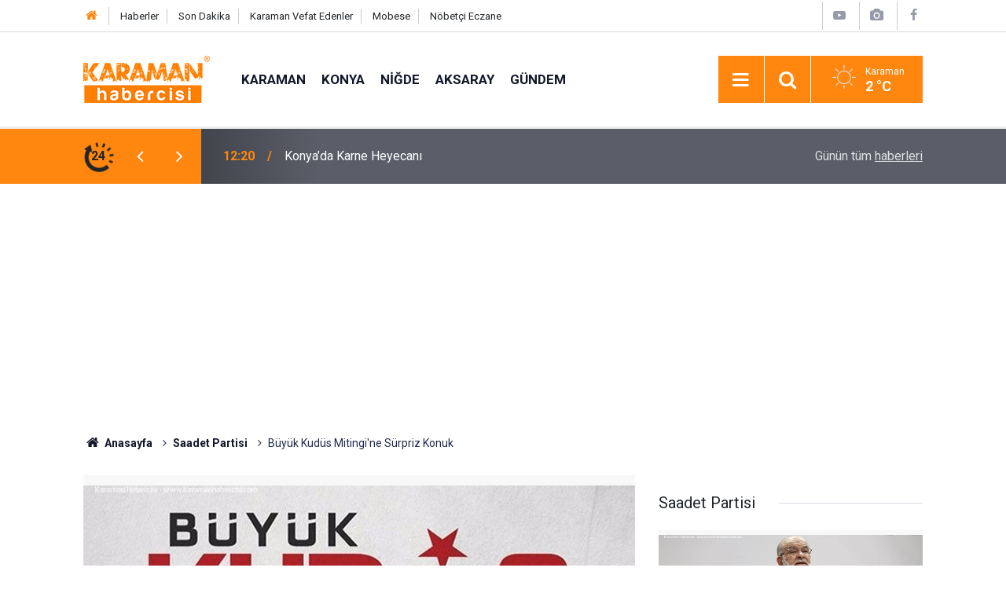

--- FILE ---
content_type: text/html; charset=UTF-8
request_url: https://www.karamanhabercisi.com/buyuk-kudus-mitingine-surpriz-konuk-2653h.htm
body_size: 10062
content:
<!doctype html>
	<html lang="tr">
	<head>
		<meta charset="utf-8"/>
		<meta http-equiv="X-UA-Compatible" content="IE=edge"/>
		<meta name="viewport" content="width=device-width, initial-scale=1"/>
		<title>Büyük Kudüs Mitingi&#039;ne Sürpriz Konuk</title>
		<meta name="description" content="Saadet Partisi Karaman İl Teşkilat Başkanı Hüseyin Çoban, tüm vatandaşlarımızı Büyük Kudüs Mitingine davet etti." />
<meta name="keywords" content="karaman" />
<link rel="canonical" href="https://www.karamanhabercisi.com/buyuk-kudus-mitingine-surpriz-konuk-2653h.htm" />
<link rel="amphtml" href="https://www.karamanhabercisi.com/service/amp/buyuk-kudus-mitingine-surpriz-konuk-2653h.htm" />
<meta property="og:type" content="article" />
<meta property="og:site_name" content="Karaman Habercisi" />
<meta property="og:url" content="https://www.karamanhabercisi.com/buyuk-kudus-mitingine-surpriz-konuk-2653h.htm" />
<meta property="og:title" content="Büyük Kudüs Mitingi&#039;ne Sürpriz Konuk" />
<meta property="og:description" content="Saadet Partisi Karaman İl Teşkilat Başkanı Hüseyin Çoban, tüm vatandaşlarımızı Büyük Kudüs Mitingine davet etti." />
<meta property="og:image" content="https://www.karamanhabercisi.com/d/news/2566.jpg" />
<meta property="og:image:width" content="702" />
<meta property="og:image:height" content="351" />
<meta name="twitter:card" content="summary_large_image" />
<meta name="twitter:site" content="@karamanhaberci" />
<meta name="twitter:url"  content="https://www.karamanhabercisi.com/buyuk-kudus-mitingine-surpriz-konuk-2653h.htm" />
<meta name="twitter:title" content="Büyük Kudüs Mitingi&#039;ne Sürpriz Konuk" />
<meta name="twitter:description" content="Saadet Partisi Karaman İl Teşkilat Başkanı Hüseyin Çoban, tüm vatandaşlarımızı Büyük Kudüs Mitingine davet etti." />
<meta name="twitter:image" content="https://www.karamanhabercisi.com/d/news/2566.jpg" />
		<meta name="robots" content="max-snippet:-1, max-image-preview:large, max-video-preview:-1"/>
		<link rel="manifest" href="/manifest.json"/>
		<link rel="icon" href="https://www.karamanhabercisi.com/d/assets/favicon/favicon.ico"/>
		<meta name="generator" content="CM News 6.0"/>

		<link rel="preconnect" href="https://fonts.googleapis.com"/>
		<link rel="preconnect" href="https://fonts.gstatic.com"/>
		<link rel="preconnect" href="https://www.google-analytics.com"/>
		<link rel="preconnect" href="https://stats.g.doubleclick.net"/>
		<link rel="preconnect" href="https://tpc.googlesyndication.com"/>
		<link rel="preconnect" href="https://pagead2.googlesyndication.com"/>

		<link rel="stylesheet" href="https://www.karamanhabercisi.com/d/assets/bundle/2019-main.css?1614861072"/>

		<script>
			const BURL = "https://www.karamanhabercisi.com/",
				DURL = "https://www.karamanhabercisi.com/d/";
			if ('serviceWorker' in navigator)
			{
				navigator.serviceWorker.register('/service-worker.js').then((registration) => {
					document.dispatchEvent(new CustomEvent('cm-sw-register', {detail: {sw: registration}}));
				});
			}
		</script>
		<script type="text/javascript" src="https://www.karamanhabercisi.com/d/assets/bundle/2019-main.js?1614861072" async></script>

		<!-- Google tag (gtag.js) -->
<script async src="https://www.googletagmanager.com/gtag/js?id=G-33BZKFZJ4S"></script>
<script>
  window.dataLayer = window.dataLayer || [];
  function gtag(){dataLayer.push(arguments);}
  gtag('js', new Date());

  gtag('config', 'G-33BZKFZJ4S');
</script>
<script async src="https://pagead2.googlesyndication.com/pagead/js/adsbygoogle.js?client=ca-pub-1576671103984568"
     crossorigin="anonymous"></script>

<!-- Yandex.Metrika counter -->
<script type="text/javascript" >
   (function(m,e,t,r,i,k,a){m[i]=m[i]||function(){(m[i].a=m[i].a||[]).push(arguments)};
   m[i].l=1*new Date();
   for (var j = 0; j < document.scripts.length; j++) {if (document.scripts[j].src === r) { return; }}
   k=e.createElement(t),a=e.getElementsByTagName(t)[0],k.async=1,k.src=r,a.parentNode.insertBefore(k,a)})
   (window, document, "script", "https://mc.yandex.ru/metrika/tag.js", "ym");

   ym(72017758, "init", {
        clickmap:true,
        trackLinks:true,
        accurateTrackBounce:true,
        webvisor:true
   });
</script>
<noscript><div><img src="https://mc.yandex.ru/watch/72017758" style="position:absolute; left:-9999px;" alt="" /></div></noscript>
<!-- /Yandex.Metrika counter -->	</head>
	<body class="body-main news-detail news-205">
		<header class="base-header header-01">

	<div class="nav-top-container d-none d-lg-block">
		<div class="container">
			<div class="row">
				<div class="col">
					<nav class="nav-top">
	<div><a href="https://www.karamanhabercisi.com" title="Karaman Haber"><i class="icon-home"></i></a></div>
	<div><a href="https://www.karamanhabercisi.com/mansetler" title="Karaman Haberleri">Haberler</a></div>
	<div><a href="https://www.karamanhabercisi.com/son-haberler" title="Karaman Son Dakika">Son Dakika</a></div>
	<div><a href="https://www.karamanhabercisi.com/karaman-vefat-edenler-haberleri.htm" title="Karaman Vefat Edenler">Karaman Vefat Edenler</a></div>
	<div><a href="https://www.karamanhabercisi.com/karaman-canli-yayin-sehir-kameralari-8s.htm" title="Karaman Canlı Yayın - Mobese">Mobese</a></div>
	<div><a href="https://www.karamanhabercisi.com/karaman-nobetci-eczaneler-14s.htm" title="Karaman Nöbetçi Eczane">Nöbetçi Eczane</a></div>
</nav>				</div>
				<div class="col-auto nav-icon">
					<div>
	<a href="https://www.youtube.com/@KaramanHabercisi" title="Karaman Video"><span class="icon-youtube-play"></span></a>
</div>
<div>
	<a href="/foto-galeri" title="Karaman Foto"><span class="icon-camera"></span></a>
</div>
<div>
	<a href="https://www.facebook.com/HaberciKaraman" title="Facebook - Karaman Habercisi"><span class="icon-facebook"></span></a>
</div>				</div>
			</div>
		</div>
	</div>

	<div class="nav-main-container">
		<div class="container">
			<div class="row h-100 align-items-center flex-nowrap">
				<div class="col-10 col-xl-auto brand">
					<a href="/" rel="home" title="Karaman Habercisi">
						<img class="lazy" loading="lazy" data-src="https://www.karamanhabercisi.com/d/assets/logo.png" alt="Karaman Habercisi" width="161" height="60"/>
					</a>
				</div>
				<div class="col-xl-auto d-none d-xl-block">
					<ul class="nav-main d-flex flex-row">
													<li>
								<a href="/karaman-haberleri-112hk.htm" title="Karaman">Karaman</a>
							</li>
														<li>
								<a href="/konya-haberleri-216hk.htm" title="Konya">Konya</a>
							</li>
														<li>
								<a href="/nigde-haberleri-217hk.htm" title="Niğde">Niğde</a>
							</li>
														<li>
								<a href="/aksaray-haberleri-218hk.htm" title="Aksaray">Aksaray</a>
							</li>
														<li>
								<a href="/guncel-gundem-haberleri-113hk.htm" title="Gündem">Gündem</a>
							</li>
												</ul>
				</div>
				<div class="col-2 col-xl-auto d-flex justify-content-end ml-auto">
					<ul class="nav-tool d-flex flex-row">
						<li>
							<button class="btn show-all-menu" aria-label="Menu"><i class="icon-menu"></i></button>
						</li>
						<!--li class="d-none d-sm-block"><button class="btn" aria-label="Ara"><i class="icon-search"></i></button></li-->
						<li class="d-none d-sm-block">
							<a class="btn" href="/ara"><i class="icon-search"></i></a>
						</li>
													<li class="align-items-center d-none d-lg-flex weather">
								<span class="weather-icon float-left"><i class="icon-accu-1"></i></span>
																<div class="weather-info float-left">
									<div class="city">Karaman										<span>2 °C</span></div>
								</div>
							</li>
											</ul>
				</div>
			</div>
		</div>
	</div>

	<section class="bar-last-news">
	<div class="container d-flex align-items-center">
		<div class="icon">
			<i class="icon-spin-cm-1 animate-spin"></i>
			<span>24</span>
		</div>
		<div class="items">
			<div class="owl-carousel owl-align-items-center" data-options='{
				"items": 1,
				"rewind": true,
				"autoplay": true,
				"autoplayHoverPause": true,
				"dots": false,
				"nav": true,
				"navText": "icon-angle",
				"animateOut": "slideOutUp",
				"animateIn": "slideInUp"}'
			>
									<div class="item">
						<span class="time">12:20</span>
						<a href="/konyada-karne-heyecani-146119h.htm">Konya’da Karne Heyecanı</a>
					</div>
										<div class="item">
						<span class="time">12:14</span>
						<a href="/kaymakami-celikkol-cocuklarin-karne-sevincine-ortak-oldu-146118h.htm">Kaymakamı Çelikkol Çocukların Karne Sevincine Ortak Oldu</a>
					</div>
										<div class="item">
						<span class="time">12:07</span>
						<a href="/aksarayda-164-polisle-huzurlu-sokaklar-uygulamasi-146120h.htm">Aksaray’da 164 Polisle "huzurlu Sokaklar" Uygulaması</a>
					</div>
										<div class="item">
						<span class="time">11:50</span>
						<a href="/teypte-gizlenen-silahtan-kalasnikofa-mersinde-suc-odaklarina-buyuk-darbe-146121h.htm">Teypte Gizlenen Silahtan Kalaşnikofa: Mersin’de Suç Odaklarına Büyük Darbe</a>
					</div>
										<div class="item">
						<span class="time">11:49</span>
						<a href="/konyanin-catisinda-kar-yagisi-yuzleri-guldurdu-146117h.htm">Konya’nın Çatısında Kar Yağışı Yüzleri Güldürdü</a>
					</div>
										<div class="item">
						<span class="time">11:12</span>
						<a href="/mersinde-drift-atan-surucuye-58-bin-tl-ceza-146115h.htm">Mersin’de Drift Atan Sürücüye 58 Bin Tl Ceza</a>
					</div>
										<div class="item">
						<span class="time">11:08</span>
						<a href="/konyada-kumar-oynayan-19-sahsa-toplam-220-bin-tl-ceza-146116h.htm">Konya’da Kumar Oynayan 19 Şahsa Toplam 220 Bin Tl Ceza</a>
					</div>
										<div class="item">
						<span class="time">11:05</span>
						<a href="/parkinson-akademi-uyelerine-yasam-tarzi-egitimi-146114h.htm">Parkinson Akademi Üyelerine Yaşam Tarzı Eğitimi</a>
					</div>
										<div class="item">
						<span class="time">10:25</span>
						<a href="/mersinde-mola-evi-hizmetiyle-cocuklar-mutlu-aileler-huzurlu-146113h.htm">Mersin’de Mola Evi Hizmetiyle Çocuklar Mutlu, Aileler Huzurlu</a>
					</div>
										<div class="item">
						<span class="time">10:19</span>
						<a href="/atso-baskani-hacisuleyman-antalyanin-sermayesinin-yuzde-24u-yabanci-146106h.htm">Atso Başkanı Hacısüleyman: "antalya’nın Sermayesinin Yüzde 24’ü Yabancı Şirketlerden Geliyor"</a>
					</div>
								</div>
		</div>
		<div class="all-link">
			<a href="/son-haberler">Günün tüm <u>haberleri</u></a>
		</div>
	</div>
</section>
</header>

<section class="breadcrumbs">
	<div class="container">

		<ol>
			<li><a href="https://www.karamanhabercisi.com/"><h1><i class="icon-home"></i> Anasayfa</h1></a></li>
																		<li><a href="https://www.karamanhabercisi.com/saadet-partisi-haberleri-205hk.htm"><h2>Saadet Partisi</h2></a></li>
																					<li><h3>Büyük Kudüs Mitingi'ne Sürpriz Konuk</h3></li>
									</ol>

	</div>
</section>
<!-- -->
	<main role="main">
				<div class="container section-padding-gutter">
							<div class="row">
	<div class="col-12 col-lg-8">
	<div class="page-content  news-scroll" data-pages="[{&quot;id&quot;:&quot;146120&quot;,&quot;link&quot;:&quot;aksarayda-164-polisle-huzurlu-sokaklar-uygulamasi-146120h.htm&quot;},{&quot;id&quot;:&quot;146095&quot;,&quot;link&quot;:&quot;aksarayda-tir-ile-otomobil-carpisti-2si-bebek-5-yarali-146095h.htm&quot;},{&quot;id&quot;:&quot;146067&quot;,&quot;link&quot;:&quot;aladaglar-uluslararasi-yuruyus-rotalari-arasinda-146067h.htm&quot;},{&quot;id&quot;:&quot;146064&quot;,&quot;link&quot;:&quot;nigdede-hayvan-sagligi-egitim-toplantisi-duzenlendi-146064h.htm&quot;},{&quot;id&quot;:&quot;146065&quot;,&quot;link&quot;:&quot;vali-cahit-celik-icin-veda-yemegi-duzenlendi-146065h.htm&quot;},{&quot;id&quot;:&quot;146062&quot;,&quot;link&quot;:&quot;nohu-disiplinlerarasi-ileri-malzeme-ve-nanoteknoloji-yuksek-lisans-programi-acildi-146062h.htm&quot;},{&quot;id&quot;:&quot;146060&quot;,&quot;link&quot;:&quot;aksarayda-corap-fabrikasinda-yangin-146060h.htm&quot;},{&quot;id&quot;:&quot;146061&quot;,&quot;link&quot;:&quot;aksarayda-alkollu-restoranda-silahli-kavga-1-yarali-146061h.htm&quot;},{&quot;id&quot;:&quot;146059&quot;,&quot;link&quot;:&quot;uc-evi-soydu-13-kilometrelik-alanda-90-kamera-incelenerek-yakalandi-146059h.htm&quot;},{&quot;id&quot;:&quot;146057&quot;,&quot;link&quot;:&quot;nigdede-egitime-kar-engeli-146057h.htm&quot;}]">
	<div class="post-article" id="news-'2653" data-order="1" data-id="2653" data-title="Büyük Kudüs Mitingi&#039;ne Sürpriz Konuk" data-url="https://www.karamanhabercisi.com/buyuk-kudus-mitingine-surpriz-konuk-2653h.htm">
		<div class="article-detail news-detail">

			<div class="article-image">
									<div class="imgc image">
						<img class="lazy" loading="lazy" src="[data-uri]" data-src="https://www.karamanhabercisi.com/d/news/2566.jpg" data-sizes="auto" data-srcset-pass="https://www.karamanhabercisi.com/d/news_ts/2566.jpg 414w, https://www.karamanhabercisi.com/d/news_t/2566.jpg 702w, https://www.karamanhabercisi.com/d/news/2566.jpg 1280w" alt="Büyük Kudüs Mitingi&#039;ne Sürpriz Konuk"/>
					</div>
							</div>

			<aside class="article-side">
				<div class="position-sticky">
					<div class="content-date">
						<time class="p1" datetime="2017-07-28 12:53:00">12:53</time>
						<span class="p2">28 Temmuz 2017</span>
					</div>
					<div class="content-tools bookmark-block" data-type="1" data-twitter="karamanhaberci">
						<button class="icon-mail-alt bg" onclick="return openPopUp_520x390('/send_to_friend.php?type=1&amp;id=2653');" title="Arkadaşına Gönder"></button>
						<button class="icon-print bg" onclick="return openPopUp_670x500('/print.php?type=1&amp;id=2653')" title="Yazdır"></button>

													<button class="icon-comment bg" onclick="$.scrollTo('#comment_form_2653', 600);" title="Yorum Yap"></button>
																	</div>
				</div>
			</aside>

			<article class="article-content">

				<div class="content-heading">
					<h1 class="content-title">Büyük Kudüs Mitingi'ne Sürpriz Konuk</h1>
					<h2 class="content-description">Saadet Partisi Karaman İl Teşkilat Başkanı Hüseyin Çoban, tüm vatandaşlarımızı Büyük Kudüs Mitingine davet etti.</h2>
				</div>

				
				
				<div class="text-content">
					<p>Saadet Partisi Karaman Teşkilat Başkanı Hüseyin Çoban yaptığı yazılı açıklama ile bütün vatandaşlarımızı 30 Temmuz Pazar günü yapılacak Büyük Kudüs Mitingine davet etti.</p>
<p><strong>SAFIMIZI BELLİ ETMELİYİZ!</strong></p>
<p>Yaptığı açıklamada tüm Müslümanların bu çağrıya kulak vermesi gerektiğini belirten Çoban, “Kudüs Müslümanlar için mübarek şehirlerden birisidir. Mescid-i Aksa biz Müslümanların ilk kıblesidir. Mi’raca yol veren hız üssüdür. Kudüs’teki vahşete, Mescid-i Aksa’nın kapatılmasına birçok Hristiyan, hatta bazı Yahudiler bile tepki gösterirken Müslümanların, Kudüs’te yaşanan vahşete, Kutlu Nebi’nin ve Müslümanların ilk kıblesi Mescid-i Aksa’nın kapatılmasına, Siyonist İsrail postalları ile kirletilmesine tepkisiz kalması, orada yaşananları görmezden gelmesi, bu feryada kulak tıkaması, bu zulme sessiz kalması düşünülemez. Gayrimüslimlerin sahip çıktığı Mescid-i Aksa’ya, rant, itibar, iş kaybetme korkusu ile harekete geçmeyen Müslümanlar gelecekte Kudüs’ün, Mescid-i Aksa’nın daha kötü duruma gelmesi halinde vebal yükleneceklerdir. Bu vebalden kurtulmak isteyen tüm Müslümanların bu çağrıya kulak vermesi ve bu mitinge kendisi gidemese bile ya bir yakınını göndermesi veya maddi katkı vererek Rabbimizin katında safını belli etmesi kendi nefsi için son derece önemlidir.” dedi.</p>
<p><strong>ZULME KARŞI OLANLAR YENİKAPI’YA!</strong></p>
<p>Görüşü ne olursa olsun zulme karşı duran tüm herkesi Yenikapı’ya beklediklerini vurgulayan Çoban, ”Kudüs bizimdir diyen herkesin bu çağrıya kulak vermesi gerekir. Miting Saadet Partisi tarafından organize ediliyor ancak mitingde hiçbir parti bayrağı olmayacak. Çünkü bu mitingi zulmü durdurmak için, Terörist İsrail’e haddini bil diyebilmek için, bütün dünyaya ve Terörist İsrail’e ‘Biz Kudüs’e bütün bir halk olarak sahip çıkıyoruz.’ diyebilmek için, tüm İslam âlemi olarak ayağa kalkalım demek için yapıyoruz. Bu yüzden görüşü ne olursa olsun zulmün karşısında olan herkesi Yenikapı’ya bekliyoruz.” dedi.</p>
<p><strong>CUMHURBAŞKANI VE RONALDO DAVETLİ!</strong></p>
<p>Cumhurbaşkanı Sayın Recep Tayyip Erdoğan’ın da Büyük Kudüs Mitingine davet edildiğini belirten Hüseyin Çoban, “ Büyük Kudüs Mitingine, Cumhurbaşkanımız Sayın Recep Tayyip Erdoğan ve Ülkemizdeki tüm siyasi partiler, Tüm STK davet edildi. <strong>Mitinge yurtdışından da davetliler var bunlardan bir tanesi Filistin’e ve Gazze’ye yardımları ve İsrail’e gösterdiği tepkilerle tanınan dünyaca ünlü Portekizli futbolcu Cristiano Ronaldo.</strong>” dedi.</p>
<p><strong>KUDÜS İÇİN BENDE VARIM DİYENLER</strong></p>
<p>AGD, Cansuyu, MGV, ÖĞDER, İHH, Memur-sen, Cihannüma, ÖNDER gibi STK’ların Büyük Kudüs Mitingine katılacaklarını belirten Çoban, “ Bu çağrı tüm siyasi parti gönüllülerine, bu çağrı STK’lara, bu çağrı tüm meslek kuruluşlarına, bu çağrı tüm işadamlarına, tüm memurlara, işçilere, esnaflara, çiftçilere, bu çağrı tüm engellilere Kudüs’teki, Mescid-i Aksa’daki engellemeleri kaldırmak için yapılan bir çağrıdır. Bugüne kadar bu çağrıya kulak verip Kudüs’ün özgürlüğü için bende varım diyen birçok STK’lar var.</p>
<p>Bunlardan bazıları AGD, Cansuyu, MGV, ÖĞDER, İHH, Cihannüma, ÖNDER, Memur-sen, EHAD, Sosyal Doku. Kudüs’e, Mescid-i Aksa’ya sahip çıkan tüm STK’lara teşekkür ediyoruz. Karaman’ımızdaki STK temsilcilerinden ve üyelerinden de öncelikli mitinge bizzat katılmaları, katılamayacaklarsa bile maddi ve manevi destek vermelerini bekliyoruz. Mescid-i Aksa bizimdir, Kudüs bizimdir, kanımız aksa da bizim kalacaktır. Canımız, kanımız sana feda ey Aksa” diyerek açıklamasını bitirdi.</p>
<p><strong>KAYIT YAPTIRMAK İÇİN TELEFON NUMARASI: 0535 202 21 93</strong></p>
<p><strong><img _cke_saved_src="http://www.karamanhabercisi.com/d/other/kudus-mitingi.ic.jpg" alt="kudus-mitingi.ic.jpg" height="930" src="http://www.karamanhabercisi.com/d/other/kudus-mitingi.ic.jpg" width="650"></strong></p></p>				</div>

				
				
									<p class="content-source">
						<a href="http://www.karamanhabercisi.com/karaman-haberleri-112hk.htm" rel="nofollow" target="_blank"><span class="c">Kaynak:</span><span class="t">Karaman Habercisi - Karaman Haber Merkezi</span></a>					</p>

				
				
				
				<section class="news-label">
	<header><i class="icon-tag"></i> Etiketler :</header>
	<ul>
							<li>
				<a href="/karaman-haberleri.htm" title="karaman haberleri" rel="tag">karaman</a>
			</li>
						</ul>
</section>

				
			</article>
		</div>

		
				<section class="comment-block">
		<h1 class="caption"><span>HABERE</span> YORUM KAT</h1>

		<div class="comment_add clearfix">
	<form method="post" id="comment_form_2653" onsubmit="return addComment(this, 1, 2653);">
		<textarea name="comment_content" class="comment_content" rows="6" placeholder="YORUMUNUZ" maxlength="500"></textarea>
		<input type="hidden" name="reply" value="0"/>
		<span class="reply_to"></span>
		<input type="text" name="member_name" class="member_name" placeholder="AD-SOYAD"/>
		<input type="submit" name="comment_submit" class="comment_submit" value="YORUMLA"/>
	</form>
			<div class="info"><b>Karaman Habercisi</b> olarak Karaman, Konya, Aksaray, Niğde gibi bölge illerinden haberler yayınlıyoruz.
UYARI: Küfür, hakaret, rencide edici cümleler veya imalar, inançlara saldırı içeren, imla kuralları ile yazılmamış, Türkçe karakter kullanılmayan ve büyük harflerle yazılmış yorumlar onaylanmamaktadır.
<b><a href="https://www.karamanhabercisi.com/karaman-haberleri-112hk.htm">Karaman Haber | </a>
  <a href="https://www.karamanhabercisi.com/konya-haberleri-216hk.htm">Konya Haber| </a>
	<a href="https://www.karamanhabercisi.com/aksaray-haberleri-218hk.htm">Aksaray Haber| </a>
 <a href="https://www.karamanhabercisi.com/nigde-haberleri-217hk.htm">Niğde Haber </a> </b> </div>
	</div>
		
	</section>


<!-- -->

		
		
			</div>
	</div>
	</div>
			<div class="col-12 col-lg-4">
			<section class="side-content news-side-list ">
			<header class="side-caption">
			<div><span>Saadet Partisi </span></div>
		</header>
		<div class="row">
																<div class="col-12 mb-4 box-02">
						<div class="post-item ia">
			<a href="/saadet-partisi-karaman-milletvekili-adaylari-netlesti-5105h.htm">
				<div class="imgc">
					<img class="lazy" loading="lazy" data-src="https://www.karamanhabercisi.com/d/news/4476.jpg" alt="Saadet Partisi Karaman Milletvekili Adayları Netleşti"/>
				</div>
				<span class="t">Saadet Partisi Karaman Milletvekili Adayları Netleşti</span>
											</a>
		</div>
					</div>
			
														<div class="col-12 mb-4 box-02">
						<div class="post-item ia">
			<a href="/mesihlerini-bekliyorlar-5071h.htm">
				<div class="imgc">
					<img class="lazy" loading="lazy" data-src="https://www.karamanhabercisi.com/d/news/2935.jpg" alt="Mesihlerini Bekliyorlar"/>
				</div>
				<span class="t">Mesihlerini Bekliyorlar</span>
											</a>
		</div>
					</div>
															<div class="col-12">
									</div>
			
														<div class="col-12 mb-4 box-02">
						<div class="post-item ia">
			<a href="/saadetli-kadinlar-eczacilar-ve-hemsireleri-unutmadi-5070h.htm">
				<div class="imgc">
					<img class="lazy" loading="lazy" data-src="https://www.karamanhabercisi.com/d/news/5194.jpg" alt="Saadetli Kadınlar Eczacılar ve Hemşireleri Unutmadı"/>
				</div>
				<span class="t">Saadetli Kadınlar Eczacılar ve Hemşireleri Unutmadı</span>
											</a>
		</div>
					</div>
			
														<div class="col-12 mb-4 box-02">
						<div class="post-item ia">
			<a href="/saadet-partisi-karaman-milletvekili-aday-adaylari-4975h.htm">
				<div class="imgc">
					<img class="lazy" loading="lazy" data-src="https://www.karamanhabercisi.com/d/news/5090.jpg" alt="Saadet partisi Karaman Milletvekili Aday Adayları"/>
				</div>
				<span class="t">Saadet partisi Karaman Milletvekili Aday Adayları</span>
											</a>
		</div>
					</div>
															<div class="col-12">
									</div>
			
														<div class="col-12 mb-4 box-02">
						<div class="post-item ia">
			<a href="/saadet-partisinden-23-nisan-etkinligi-4786h.htm">
				<div class="imgc">
					<img class="lazy" loading="lazy" data-src="https://www.karamanhabercisi.com/d/news/4904.jpg" alt="Saadet Partisi&#039;nden 23 Nisan Etkinliği"/>
				</div>
				<span class="t">Saadet Partisi'nden 23 Nisan Etkinliği</span>
											</a>
		</div>
					</div>
			
														<div class="col-12 mb-4 box-02">
						<div class="post-item ia">
			<a href="/devletin-bekasi-icin-seker-ve-tohumun-onemi-4532h.htm">
				<div class="imgc">
					<img class="lazy" loading="lazy" data-src="https://www.karamanhabercisi.com/d/news/4654.jpg" alt="Devletin Bekası İçin Şeker ve Tohumun Önemi"/>
				</div>
				<span class="t">Devletin Bekası İçin Şeker ve Tohumun Önemi</span>
											</a>
		</div>
					</div>
															<div class="col-12">
									</div>
			
														<div class="col-12 mb-4 box-02">
						<div class="post-item ia">
			<a href="/canakkale-guce-direnis-zulme-bas-kaldiridir-4435h.htm">
				<div class="imgc">
					<img class="lazy" loading="lazy" data-src="https://www.karamanhabercisi.com/d/news/4564.jpg" alt="Çanakkale Güce Direniş, Zulme Baş Kaldırıdır."/>
				</div>
				<span class="t">Çanakkale Güce Direniş, Zulme Baş Kaldırıdır.</span>
											</a>
		</div>
					</div>
			
														<div class="col-12 mb-4 box-02">
						<div class="post-item ia">
			<a href="/saadet-partisi-kadin-kollari-14-mart-tip-bayrami-icin-doktorlari-ziyaret-etti-4404h.htm">
				<div class="imgc">
					<img class="lazy" loading="lazy" data-src="https://www.karamanhabercisi.com/d/news/4537.jpg" alt="Saadet Partisi Kadın Kolları 14 Mart Tıp Bayramı İçin Doktorları Ziyaret Etti"/>
				</div>
				<span class="t">Saadet Partisi Kadın Kolları 14 Mart Tıp Bayramı İçin Doktorları Ziyaret Etti</span>
											</a>
		</div>
					</div>
												</div>
</section>		</div>
		</div>
		</div>
	</main>

	<footer class="base-footer footer-01">
	<div class="nav-top-container">
		<div class="container">
			<div class="row">
				<div class="col-12 col-lg-auto">
					Karaman Habercisi &copy; 2016				</div>
				<div class="col-12 col-lg-auto">
					<nav class="nav-footer">
    <div><a href="https://www.denizguzellik.com.tr/karaman-guzellik-merkezi/" title="Karaman Güzellik Merkezi">Karaman Güzellik Merkezi</a></div>
	<div><a href="https://www.unuvarotoservis.com.tr/konya-oto-servis-tamirhane/" title="Konya Oto Servis">Konya Oto Servis</a></div>
	<div><a href="/karaman-habercisi-kunye-12s.htm" title="Künye">Künye</a></div>
	<div><a href="/iletisim" title="İletişim">İletişim</a></div>
	<div><a href="gizlilik-politikasi-18s.htm" title="Gizlilik Politikası">Gizlilik Politikası</a></div>
	

</nav>				</div>
				<div class="col-12 col-lg-auto">
					<div class="nav-social"><a class="facebook-bg" href="https://www.facebook.com/HaberciKaraman" rel="nofollow noopener noreferrer" target="_blank" title="Facebook ile takip et"><i class="icon-facebook"></i></a><a class="twitter-bg" href="https://twitter.com/karamanhaberci" rel="nofollow noopener noreferrer" target="_blank" title="Twitter ile takip et"><i class="icon-twitter"></i></a><a class="youtube-bg" href="https://www.youtube.com/channel/UC-Q6Xuy-lby4ZmL5xp-LMfQ" rel="nofollow noopener noreferrer" target="_blank" title="Youtube sayfamıza abone ol"><i class="icon-youtube"></i></a><a class="instagram-bg" href="https://www.instagram.com/karamanhabercisi" rel="nofollow noopener noreferrer" target="_blank" title="Instagram ile takip et"><i class="icon-instagramm"></i></a><a class="pinterest-bg" href="https://www.pinterest.com/karamanhabercisi" rel="nofollow noopener noreferrer" target="_blank" title="Pinterest ile takip et"><i class="icon-pinterest"></i></a><a class="rss-bg" href="/service/rss.php" target="_blank" title="RSS, News Feed, Haber Beslemesi"><i class="icon-rss"></i></a></div>				</div>
			</div>
		</div>
	</div>
			<section class="nav-tags-container">
			<div class="container">
				<ul class="nav-tags">
    <li><a href="/karaman-haberleri-112hk.htm" title="Karaman Haberleri">Karaman Haberleri</a></li>
    <li><a href="/konya-haberleri-216hk.htm" title="Konya Haberleri">Konya Haberleri</a></li>
    <li><a href="/nigde-haberleri-217hk.htm" title="Niğde Haberleri">Niğde Haberleri</a></li>
    <li><a href="/aksaray-haberleri-218hk.htm" title="Aksaray Haberleri">Aksaray Haberleri</a></li>
    <li><a href="/antalya-haberleri-220hk.htm" title="Antalya Haberleri">Antalya Haberleri</a></li>
	<li><a href="/mersin-haberleri-219hk.htm" title="Mersin Haberleri">Mersin Haberleri</a></li>
	<li><a href="/kayseri-haberleri-221hk.htm" title="Kayseri Haberleri">Kayseri Haberleri</a></li>
	<li><a href="/eskisehir-haberleri-230hk.htm" title="Eskişehir Haberleri">Eskişehir Haberleri</a></li>
	<li><a href="/ak-parti-haberleri-202hk.htm" title="AK Parti Haberleri">AK Parti Haberleri</a></li>
	<li><a href="/mhp-haberleri-204hk.htm" title="MHP Haberleri">MHP Haberleri</a></li>
	<li><a href="/chp-haberleri-203hk.htm" title="CHP Haberleri">CHP Haberleri</a></li>
	<li><a href="/iyi-parti-haberleri-246hk.htm" title="İYİ Parti Haberleri">İYİ Parti Haberleri</a></li>
	<li><a href="https://www.hilalyemek.com.tr/" title="Karaman Toplu Yemek">Karaman Toplu Yemek</a></li>
	<li><a href="/ermenek-haberleri.htm" title="Ermenek Haberleri">Ermenek Haberleri</a></li>
	<li><a href="/sariveliler-haberleri.htm" title="Sarıveliler Haberleri">Sarıveliler Haberleri</a></li>
	<li><a href="/basyayla-haberleri.htm" title="Başyayla Haberleri">Başyayla Haberleri</a></li>
	<li><a href="/ayranci-haberleri.htm" title="Ayrancı Haberleri">Ayrancı Haberleri</a></li>
	<li><a href="/kazimkarabekir-haberleri.htm" title="Kazımkarabekir Haberleri">Kazımkarabekir Haberleri</a></li>
    <li><a href="/karapinar-haberleri.htm" title="Karapınar Haberleri">Karapınar Haberleri</a></li>
    <li><a href="/eregli-haberleri.htm" title="Ereğli Haberleri">Ereğli Haberleri</a></li>
    <li><a href="/mut-haberleri.htm" title="Mut Haberleri">Mut Haberleri</a></li>
</ul>
			</div>
		</section>
		<div class="container">
		<div class="row">
			<div class="col cm-sign">
				<i class="icon-cm" title="CM Bilişim Teknolojileri"></i>
				<a href="https://www.cmbilisim.com/haber-portali-20s.htm?utm_referrer=https%3A%2F%2Fwww.karamanhabercisi.com%2F" target="_blank" title="CMNews Haber Portalı Yazılımı">Haber Portalı Yazılımı</a>
			</div>
		</div>
	</div>
</footer>
<div id="nav-all" class="nav-all nav-all-01 overlay">
	<div class="logo-container">
		<img src="https://www.karamanhabercisi.com/d/assets/logo.png" alt="Karaman Habercisi" width="161" height="60" class="show-all-menu">
		<button id="close-nav-all" class="show-all-menu close"><i class="icon-cancel"></i></button>
	</div>
	<div class="search-container">
		<form action="/ara">
			<input type="text" placeholder="Sitede Ara" name="key"><button type="submit"><i class="icon-search"></i></button>
		</form>
	</div>
	<nav>
		<header class="caption">Haberler</header>
<ul class="topics">
		<li><a href="/son-haberler">Son Haberler</a></li>
	<li><a href="/mansetler">Manşetler</a></li>
			<li>
			<a href="/karaman-haberleri-112hk.htm" title="Karaman">Karaman</a>
		</li>
				<li>
			<a href="/konya-haberleri-216hk.htm" title="Konya">Konya</a>
		</li>
				<li>
			<a href="/nigde-haberleri-217hk.htm" title="Niğde">Niğde</a>
		</li>
				<li>
			<a href="/aksaray-haberleri-218hk.htm" title="Aksaray">Aksaray</a>
		</li>
				<li>
			<a href="/guncel-gundem-haberleri-113hk.htm" title="Gündem">Gündem</a>
		</li>
				<li>
			<a href="/ekonomi-haberleri-119hk.htm" title="Ekonomi">Ekonomi</a>
		</li>
				<li>
			<a href="/yasam-haberleri-207hk.htm" title="Yaşam">Yaşam</a>
		</li>
				<li>
			<a href="/vefat-cenaze-ilanlari-haberleri-242hk.htm" title="Vefat İlanları">Vefat İlanları</a>
		</li>
				<li>
			<a href="/politika-siyaset-haberleri-115hk.htm" title="Siyaset">Siyaset</a>
		</li>
				<li>
			<a href="/egitim-haberleri-117hk.htm" title="Eğitim">Eğitim</a>
		</li>
				<li>
			<a href="/spor-haberleri-116hk.htm" title="Spor">Spor</a>
		</li>
				<li>
			<a href="/saglik-haberleri-118hk.htm" title="Sağlık">Sağlık</a>
		</li>
		
</ul>
<header class="caption">Yerel Gündem Haberleri</header>
<ul class="topics">
	<li><a href="https://www.karamanhabercisi.com/karaman-haberleri-112hk.htm">Karaman</a></li>
	<li><a href="https://www.karamanhabercisi.com/konya-haberleri-216hk.htm">Konya</a></li>
	<li><a href="https://www.karamanhabercisi.com/aksaray-haberleri-218hk.htm">Aksaray</a></li>
	<li><a href="https://www.karamanhabercisi.com/nigde-haberleri-217hk.htm">Niğde</a></li>
	<li><a href="https://www.karamanhabercisi.com/kayseri-haberleri-221hk.htm">Kayseri</a></li>
	<li><a href="https://www.karamanhabercisi.com/eskisehir-haberleri-230hk.htm">Eskişehir</a></li>
	<li><a href="https://www.karamanhabercisi.com/antalya-haberleri-220hk.htm">Antalya</a></li>
	<li><a href="https://www.karamanhabercisi.com/mersin-haberleri-219hk.htm">Mersin</a></li>
	
</ul>
<header class="caption">Kurumsal</header>
<ul class="topics">
    <li><a href="https://www.karamanhabercisi.com/karaman-canli-yayin-sehir-kameralari-8s.htm">Karaman Mobese</a></li>
	<li><a href="https://www.karamanhabercisi.com/karaman-habercisi-kunye-12s.htm">Künye</a></li>
	<li><a href="https://www.karamanhabercisi.com/iletisim">İletişim</a></li>
	<li><a href="#">Gizlilik İlkeleri</a></li>
	<li><a href="#">Kullanım Şartları</a></li>
	<li><a href="https://www.karamanhabercisi.com/sitene-ekle">Geliştiriciler İçin</a></li>
</ul>	</nav>
</div>
<!-- -->
<script type="application/ld+json">
{
    "@context": "http://schema.org",
    "@graph": [
        {
            "@type": "WebSite",
            "url": "https://www.karamanhabercisi.com/",
            "name": "Karaman Habercisi",
            "description": "Karamanhabercisi.com, Karaman ve çevresindeki güncel haberleri, son dakika gelişmelerini ve önemli olayları takip eden bir Karaman Haber platformudur. En güncel ve tarafsız haberleri buradan takip edebilirsiniz.",
            "potentialAction": {
                "@type": "SearchAction",
                "target": "https://www.karamanhabercisi.com/ara?key={search_term_string}",
                "query-input": "required name=search_term_string"
            }
        },
        {
            "@type": "Organization",
            "name": "Karaman Habercisi",
            "url": "https://www.karamanhabercisi.com/",
            "logo": "https://www.karamanhabercisi.com/d/assets/logo.png",
            "telephone": "Tel / Whatsapp : 0543 213 99 92",
            "address": "Tahsin Ünal Mahallesi Şamkapı Caddesi No:10/1 KARAMAN",
            "sameAs": [
                "https://www.facebook.com/HaberciKaraman",
                "https://www.twitter.com/karamanhaberci",
                "https://www.instagram.com/karamanhabercisi"
            ]
        },
        {
            "@type": "BreadcrumbList",
            "itemListElement": [
                {
                    "@type": "ListItem",
                    "position": 1,
                    "name": "Anasayfa",
                    "item": "https://www.karamanhabercisi.com/"
                },
                {
                    "@type": "ListItem",
                    "position": 2,
                    "name": "Saadet Partisi",
                    "item": "https://www.karamanhabercisi.com/saadet-partisi-haberleri-205hk.htm"
                }
            ]
        },
        {
            "@type": "NewsArticle",
            "datePublished": "2017-07-28T14:44:14+03:00",
            "dateCreated": "2017-07-28T14:44:14+03:00",
            "dateModified": "2017-07-28T14:44:14+03:00",
            "headline": "Büyük Kudüs Mitingi&#039;ne Sürpriz Konuk",
            "alternativeHeadline": "Büyük Kudüs Mitingi&#039;ne Sürpriz Konuk",
            "description": "Saadet Partisi Karaman İl Teşkilat Başkanı Hüseyin Çoban, tüm vatandaşlarımızı Büyük Kudüs Mitingine davet etti.",
            "articleSection": "Saadet Partisi",
            "keywords": [
                "karaman"
            ],
            "image": [
                "https://www.karamanhabercisi.com/d/news/2566.jpg"
            ],
            "speakable": {
                "@type": "SpeakableSpecification",
                "cssSelector": [
                    ".content-title",
                    ".content-description",
                    ".text-content"
                ]
            },
            "author": {
                "@type": "Organization",
                "name": "Karaman Habercisi",
                "logo": {
                    "@type": "ImageObject",
                    "url": "https://www.karamanhabercisi.com/d/assets/logo-amp.png",
                    "width": 600,
                    "height": 60
                }
            },
            "publisher": {
                "@type": "Organization",
                "name": "Karaman Habercisi",
                "logo": {
                    "@type": "ImageObject",
                    "url": "https://www.karamanhabercisi.com/d/assets/logo-amp.png",
                    "width": 600,
                    "height": 60
                }
            },
            "mainEntityOfPage": "https://www.karamanhabercisi.com/buyuk-kudus-mitingine-surpriz-konuk-2653h.htm",
            "inLanguage": "tr-TR"
        }
    ]
}
</script>
			<!-- 0.045392990112305 -->
	</body>
	</html>
	

--- FILE ---
content_type: text/html; charset=utf-8
request_url: https://www.google.com/recaptcha/api2/aframe
body_size: 267
content:
<!DOCTYPE HTML><html><head><meta http-equiv="content-type" content="text/html; charset=UTF-8"></head><body><script nonce="wQ1yE0EcED_46duIOzRqCA">/** Anti-fraud and anti-abuse applications only. See google.com/recaptcha */ try{var clients={'sodar':'https://pagead2.googlesyndication.com/pagead/sodar?'};window.addEventListener("message",function(a){try{if(a.source===window.parent){var b=JSON.parse(a.data);var c=clients[b['id']];if(c){var d=document.createElement('img');d.src=c+b['params']+'&rc='+(localStorage.getItem("rc::a")?sessionStorage.getItem("rc::b"):"");window.document.body.appendChild(d);sessionStorage.setItem("rc::e",parseInt(sessionStorage.getItem("rc::e")||0)+1);localStorage.setItem("rc::h",'1768556572454');}}}catch(b){}});window.parent.postMessage("_grecaptcha_ready", "*");}catch(b){}</script></body></html>